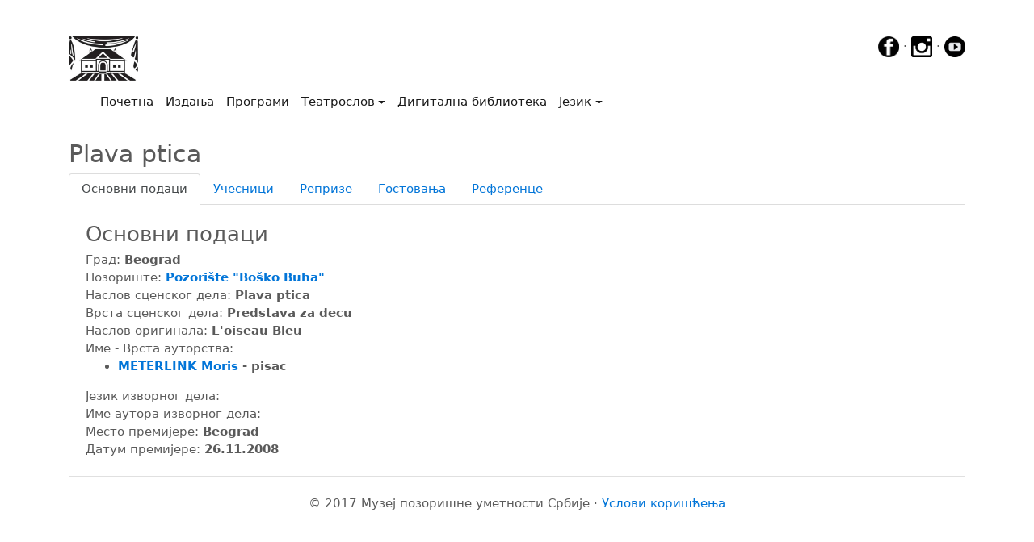

--- FILE ---
content_type: text/html; charset=UTF-8
request_url: http://teatroslov.mpus.org.rs/predstave.php?id=4529
body_size: 6894
content:
<!DOCTYPE html>
<html lang="en">
<head>
    <!-- Google Tag Manager -->
<script>(function(w,d,s,l,i){w[l]=w[l]||[];w[l].push({'gtm.start':
    new Date().getTime(),event:'gtm.js'});var f=d.getElementsByTagName(s)[0],
    j=d.createElement(s),dl=l!='dataLayer'?'&l='+l:'';j.async=true;j.src=
    'https://www.googletagmanager.com/gtm.js?id='+i+dl;f.parentNode.insertBefore(j,f);
    })(window,document,'script','dataLayer','GTM-P2WG63G');</script>
    <!-- End Google Tag Manager -->
    <meta charset="utf-8">
    <meta name="viewport" content="width=device-width, initial-scale=1, shrink-to-fit=no">
    <meta name="description" content="Сајт са подацима о представама, позориштима, глумцима и фестивалима у Србији од почетка позоришта.">
    <meta name="author" content="Boško Bogojević, Muzej pozorišne umetnosti Srbije">
    <meta name="keywords" content="muzej, pozorište, pozoriste, pozorišta, pozorista, digitalna publikacija, digitalne publikacije, digitalizacija, umetnost, Srbije, srbija, glumci, predstave, festivali, glumac, predstava, festival, muzej pozorišne umetnosti Srbije, muzej pozorisne umetnosti srbije, Plava ptica, Predstava za decu, ">
    <link rel="icon" href="../favicon.gif">
    <!-- Bootstrap core CSS -->
    <link rel="stylesheet" href="https://www.w3schools.com/w3css/4/w3.css">
    <link href="css/bootstrap.min.css" rel="stylesheet">
    <link rel="stylesheet" href="js/lightbox2/css/lightbox.css" type="text/css" media="screen" />

    <title>Музеј позоришне уметности Србије</title>

    <!-- Custom styles for this template -->
    <link href="css/carousel.css" rel="stylesheet">
    <link href="css/pdf.css" rel="stylesheet">
    <!-- Bootstrap core JavaScript
   ================================================== -->
    <!-- Placed at the end of the document so the pages load faster -->
    <!--<script src="js/jquery-3.2.1.js" ></script>-->
    <script src="https://code.jquery.com/jquery-3.2.1.min.js" integrity="sha384-A7FZj7v+d/sdmMqp/nOQwliLvUsJfDHW+k9Omg/a/EheAdgtzNs3hpfag6Ed950n" crossorigin="anonymous"></script>
    <script>window.jQuery || document.write('<script src="js/jquery-3.2.1.js"><\/script>')</script>
    <script src="https://cdnjs.cloudflare.com/ajax/libs/tether/1.4.0/js/tether.min.js" integrity="sha384-DztdAPBWPRXSA/3eYEEUWrWCy7G5KFbe8fFjk5JAIxUYHKkDx6Qin1DkWx51bBrb" crossorigin="anonymous"></script>
    <script src="js/bootstrap.min.js"></script>
    <!-- Just to make our placeholder images work. Don't actually copy the next line! -->
    <script src="assets/js/vendor/holder.min.js"></script>
    <!-- IE10 viewport hack for Surface/desktop Windows 8 bug -->
    <script src="assets/js/ie10-viewport-bug-workaround.js"></script>
    <script type="text/javascript" src="js/lightbox2/js/lightbox.js"></script>
    <script src="https://use.fontawesome.com/9cc823902e.js"></script>
    <style>
        ul.nav.navbar-nav.navbar-right {
            display:none;
        }
    </style>
</head>
<body>
<!-- Google Tag Manager (noscript) -->
<noscript><iframe src="https://www.googletagmanager.com/ns.html?id=GTM-P2WG63G"
    height="0" width="0" style="display:none;visibility:hidden"></iframe></noscript>
    <!-- End Google Tag Manager (noscript) -->
<script>
</script>

<div class="container">

    <a href="http://www.mpus.org.rs" style="display:inline-block"><img src="slike/logo.jpg" height="55"/></a>
    <div style="float: right">
        <a href="https://www.facebook.com/MPUSJevremova19/?ref=hl" target="_blank"><img src="slike/_fb.png"  height="26px" onmouseover="this.src='slike/_fbhover.png'" onmouseout="this.src='slike/_fb.png'"></a> &middot;
        <a href="https://www.instagram.com/mpus_1950" target="_blank"><img id="ig" src="slike/_ig.png" height="26px" onmouseover="this.src='slike/_ighover.png'" onmouseout="this.src='slike/_ig.png'"></a> &middot;
        <a href="https://www.youtube.com/channel/UCivHOHcwY9jTElMBrCpoH0Q?feature=guide" target="_blank"><img id="yt" src="slike/_yt.png" height="26px" onmouseover="this.src='slike/_ythover.png'" onmouseout="this.src='slike/_yt.png'"></a></div>

    <nav class="navbar navbar-toggleable-md navbar-light bg-white">

    <button class="navbar-toggler navbar-toggler-right" type="button" data-toggle="collapse" data-target="#navbarCollapse" aria-controls="navbarCollapse" aria-expanded="false" aria-label="Toggle navigation">
        <span class="navbar-toggler-icon"></span>
    </button>
    <a class="navbar-brand" href="index.php"><img src="slike/belo.jpg" width="1px"></a>
    <div class="collapse navbar-collapse" id="navbarCollapse">
        <ul class="navbar-nav mr-auto">
            <li class="nav-item active">
                <a class="nav-link" href="index.php">Почетна<span class="sr-only">(current)</span></a>
            </li>
            <li class="nav-item active">
                <a class="nav-link" href="izdanja.php">Издања</a>
            </li>
            <li class="nav-item active">
                <a class="nav-link" href="programi.php">Програми</a>
            </li>
            <li class="nav-item active dropdown">
                <a class="nav-link dropdown-toggle" href="#" id="dropdown00" data-toggle="dropdown" aria-haspopup="true" aria-expanded="false">Театрослов</a>
                <div class="dropdown-menu" aria-labelledby="dropdown00">
                    <a class="dropdown-item" href="teatroslov.php?pretraga=licnost">Претрага личности</a>
                    <a class="dropdown-item" href="teatroslov.php?pretraga=pozorista">Претрага позоришта</a>
                    <a class="dropdown-item" href="teatroslov.php?pretraga=predstave">Претрага представа</a>
                    <a class="dropdown-item" href="teatroslov.php?pretraga=koprodukcija">Претрага копродукција</a>
                    <!--<a class="dropdown-item" href="teatroslov.php?pretraga=inopredstave">Претрага инопредстава</a>-->
                    <!--<a class="dropdown-item" href="teatroslov.php?pretraga=koprodukcija">Претрага представа (копродукција)</a>-->
                    <a class="dropdown-item" href="teatroslov.php?pretraga=festivali">Претрага фестивала</a>
                    <a class="dropdown-item" href="teatroslov.php?pretraga=teme">Претрага тема</a>
                    <a class="dropdown-item" href="teatroslov.php?pretraga=datum">Претрага по датуму</a>
                    <a class="dropdown-item" href="teatroslov.php?pretraga=bdt">ПБА - Библиотека драмских текстова</a>
                </div>
            </li>

            <li class="nav-item active">
                <a class="nav-link" href="digitalnabiblioteka.php">Дигитална библиотека</a>
            </li>


            <li class="nav-item active dropdown">
                <a class="nav-link dropdown-toggle" href="#" id="dropdown01" data-toggle="dropdown" aria-haspopup="true" aria-expanded="false">Језик</a>
                <div class="dropdown-menu" aria-labelledby="dropdown01">
                    <a class="dropdown-item" href="/predstave.php?id=4529&jezik=cir"><img src="slike/zastava.jpg" height="30px"/>Ћирилица</a>
                    <a class="dropdown-item" href="/predstave.php?id=4529&jezik=lat"><img src="slike/zastava.jpg" height="30px"/>Latinica</a>
                </div>
            </li>


        </ul>
        <ul class="nav navbar-nav navbar-right">
               <button type="button" class="btn btn-secondary btn-sm" onclick="window.location.assign('prijava.php');"><img src="slike/LoginRed.jpg" height="25"/> Пријава/Регистрација</button>
            </ul>

    </div>
</nav>
</div>
<!--<nav class="navbar navbar-toggleable-md navbar-inverse fixed-top bg-inverse">
    <button class="navbar-toggler navbar-toggler-right" type="button" data-toggle="collapse" data-target="#navbarCollapse" aria-controls="navbarCollapse" aria-expanded="false" aria-label="Toggle navigation">
        <span class="navbar-toggler-icon"></span>
    </button>
    <a class="navbar-brand" href="index.php"><img src="slike/logo.jpg" height="25"/></a>
    <div class="collapse navbar-collapse" id="navbarCollapse">
        <ul class="navbar-nav mr-auto">
            <li class="nav-item">
                <a class="nav-link" href="http://www.mpus.org.rs">Музеј позоришне уметности Србије</a>
            </li>
            <li class="nav-item active">
                <a class="nav-link" href="index.php">Почетна<span class="sr-only">(current)</span></a>
            </li>


            <li class="nav-item dropdown">
                <a class="nav-link dropdown-toggle" href="#" id="dropdown00" data-toggle="dropdown" aria-haspopup="true" aria-expanded="false">Театрослов</a>
                <div class="dropdown-menu" aria-labelledby="dropdown00">
                    <a class="dropdown-item" href="teatroslov.php?pretraga=licnost">Претрага личности</a>
                    <a class="dropdown-item" href="teatroslov.php?pretraga=pozorista">Претрага позоришта</a>
                    <a class="dropdown-item" href="teatroslov.php?pretraga=predstave">Претрага представа</a>
                    <a class="dropdown-item" href="teatroslov.php?pretraga=inopredstave">Претрага инопредстава</a>
                    <a class="dropdown-item" href="teatroslov.php?pretraga=festivali">Претрага фестивала</a>
                    <a class="dropdown-item" href="teatroslov.php?pretraga=teme">Претрага тема</a>
                    <a class="dropdown-item" href="teatroslov.php?pretraga=datum">Претрага по датуму</a>
                    <a class="dropdown-item" href="teatroslov.php?pretraga=bdt">ПБА - Библиотека драмских текстова</a>
                </div>
            </li>
            <li class="nav-item">
                <a class="nav-link" href="izdanja.php">Издања</a>
            </li>
            <li class="nav-item">
                <a class="nav-link" href="digitalnabiblioteka.php">Дигитална библиотека</a>
            </li>
            <li class="nav-item">
                <a class="nav-link" href="programi.php">Програми</a>
            </li>

            <li class="nav-item dropdown">
                <a class="nav-link dropdown-toggle" href="#" id="dropdown01" data-toggle="dropdown" aria-haspopup="true" aria-expanded="false">Језик</a>
                <div class="dropdown-menu" aria-labelledby="dropdown01">
                    <a class="dropdown-item" href="/predstave.php?id=4529&jezik=cir"><img src="slike/zastava.jpg" height="30px"/>Ћирилица</a>
                    <a class="dropdown-item" href="/predstave.php?id=4529&jezik=lat"><img src="slike/zastava.jpg" height="30px"/>Latinica</a>
                </div>
            </li>


        </ul>
        <ul class="nav navbar-nav navbar-right">
               <button type="button" class="btn btn-secondary btn-sm" onclick="window.location.assign('prijava.php');"><img src="slike/LoginRed.jpg" height="25"/> Пријава/Регистрација</button>
            </ul>

    </div>
</nav>-->

<br>

    <!-- Three columns of text below the carousel -->
    <div class="container">
        <h2>Plava ptica</h2>
        <!--<p>To make the tabs toggleable, add the data-toggle="tab" attribute to each link. Then add a .tab-pane class with a unique ID for every tab and wrap them inside a div element with class .tab-content.</p>-->

        <div class="bd-example bd-example-tabs" role="tabpanel">
            <ul class="nav nav-tabs" id="myTab" role="tablist">
                <li class="nav-item">
                    <a class="nav-link active" id="home-tab" data-toggle="tab" href="#home" role="tab" aria-controls="home" aria-expanded="true">Основни подаци</a>
                </li>
                <li class="nav-item">
                    <a class="nav-link" id="ucesnici-tab" data-toggle="tab" href="#ucesnici" role="tab" aria-controls="ucesnici">Учесници</a>
                </li>
                <li class="nav-item">
                    <a class="nav-link" id="reprize-tab" data-toggle="tab" href="#reprize" role="tab" aria-controls="reprize">Репризе</a>
                </li>
                <li class="nav-item">
                    <a class="nav-link" id="gostovanja-tab" data-toggle="tab" href="#gostovanja" role="tab" aria-controls="gostovanja">Гостовања</a>
                </li>

                <li class="nav-item">
                    <a class="nav-link" id="reference-tab" data-toggle="tab" href="#reference" role="tab" aria-controls="reference">Референце</a>
                </li>
               <!-- <li class="nav-item dropdown">
                    <a class="nav-link dropdown-toggle" data-toggle="dropdown" href="#" role="button" aria-haspopup="true" aria-expanded="false">
                        Dropdown
                    </a>
                    <div class="dropdown-menu">
                        <a class="dropdown-item" id="dropdown1-tab" href="#dropdown1" role="tab" data-toggle="tab" aria-controls="dropdown1">@fat</a>
                        <a class="dropdown-item" id="dropdown2-tab" href="#dropdown2" role="tab" data-toggle="tab" aria-controls="dropdown2">@mdo</a>
                    </div>
                </li>-->
            </ul>
            <div class="tab-content" id="myTabContent">
                <div role="tabpanel" class="tab-pane fade show active" id="home" aria-labelledby="home-tab">
                    <div style="border-left: 1px solid #E0E0E0;border-bottom: 1px solid #E0E0E0;border-right: 1px solid #E0E0E0;margin-inside: 10px;-moz-border-radius-bottomleft: 5px;-moz-border-radius-bottomright: 5px">
                        <div style="margin-left:20px;margin-right: 10px"><br>
                            <h3>Основни подаци</h3>
                            <div style="display: ">Град: <b>Beograd </b></div>
                            <div style="display: ">Позориште: <b><a href="pozorista.php?id=14">Pozorište "Boško Buha"</a> </b></div>
                            <div style="display: none">Сцена: <b></b></div>
                            <div style="display: none">Копродукција: <b> </b></div>
                            <div style="display: none">Ванпозоришни простор: <b></b></div>
                            <div style="display: ">Наслов сценског дела: <b>Plava ptica </b></div>
                            <div style="display: none">Додатак наслову: <b> </b></div>
                            <div style="display: ">Врста сценског дела: <b>Predstava za decu </b></div>
                            <div style="display: none">Напомена о преводу: <b>Не </b></div>
                            <div style="display: none">Напомена о посрби: <b>Не </b></div>
                            <div style="display: none">Језик оригинала: <b> </b></div>
                            <div style="display: ">Наслов оригинала: <b>L'oiseau Bleu</b></div>
                            <div style="display: none">Преводилац: <b> </b></div>
                            <div style="display: ">Име - Врста ауторства: <b><ul><li><a href="licnost.php?id=3049">METERLINK Moris</a> - pisac</li></ul> </b></div>
                            <div style="display: none">Напомена о драматизацији: <b>Не</b></div>
                            <div style="display: none">Наслов изворног дела: <b> </b></div>
                            <div style="display: none">Врста изворног дела: <b> </b></div>
                            <div style="display: ">Језик изворног дела: <b></b></div>
                            <div style="display: ">Име аутора изворног дела: <b> </b></div>
                            <div style="display: ">Место премијере: <b>Beograd</b></div>
                            <div style="display: %vidljiv_datumPremijere%">Датум премијере: <b>26.11.2008</b></div>
                            <div style="display: none">Напомена о праизведби: <b>Не</b></div><br>
                            <p class="text-justify" style="display: none">
                                <b>Напомена: </b><br>
                            </p>
                        </div>
                    </div>
                </div>
                <div class="tab-pane fade" id="ucesnici" role="tabpanel" aria-labelledby="ucesnici-tab">
                    <div style="border-left: 1px solid #E0E0E0;border-bottom: 1px solid #E0E0E0;border-right: 1px solid #E0E0E0;margin-inside: 10px;-moz-border-radius-bottomleft: 5px;-moz-border-radius-bottomright: 5px">
                        <div style="margin-left:20px;margin-right: 10px"><br>
                            <h3>Учесници</h3>
                            <table width="100%" border="0" cellspacing="1" cellpadding="1"><tr><td><div align="left"><label class="boxForma">1. <a href="licnost.php?id=3179"><b>MILIVOJEVIĆ Nikita</b></a> - autor adaptacije</label></div></td></tr><tr><td><div align="left"><label class="boxForma">2. <a href="licnost.php?id=3179"><b>MILIVOJEVIĆ Nikita</b></a> - reditelj</label></div></td></tr><tr><td><div align="left"><label class="boxForma">3. <a href="licnost.php?id=6665"><b>DEPOLO Milena</b></a> - dramaturg predstave</label></div></td></tr><tr><td><div align="left"><label class="boxForma">4. <a href="licnost.php?id=2792"><b>MAKSIMOVIĆ Boris</b></a> - scenograf</label></div></td></tr><tr><td><div align="left"><label class="boxForma">5. <a href="licnost.php?id=10497"><b>STOKUĆA Jelena</b></a> - kostimograf</label></div></td></tr><tr><td><div align="left"><label class="boxForma">6. <a href="licnost.php?id=8202"><b>PETRIČEVIĆ Vladimir</b></a> - kompozitor</label></div></td></tr><tr><td><div align="left"><label class="boxForma">7. <a href="licnost.php?id=2139"><b>KARAJICA Ferid</b></a> - scenski pokret</label></div></td></tr><tr><td><div align="left"><label class="boxForma">8. <a href="licnost.php?id=10014"><b>MRKIĆ POPOVIĆ Ljiljana</b></a> - lektor</label></div></td></tr><tr><td><div align="left"><label class="boxForma">9. <a href="licnost.php?id=12876"><b>GOSTILJAC Vojkan</b></a> - dizajn svetla</label></div></td></tr><tr><td><div align="left"><label class="boxForma">10. <a href="licnost.php?id=12872"><b>PEROVIĆ Tanja</b></a> - organizator</label></div></td></tr><tr><td><div align="left"><label class="boxForma">11. <a href="licnost.php?id=12873"><b>TODOROVIĆ KEPA Mihailo</b></a> - inspicijent</label></div></td></tr><tr><td><div align="left"><label class="boxForma">12. <a href="licnost.php?id=12875"><b>BILAL Enki</b></a> - dekorater</label></div></td></tr><tr><td><div align="left"><label class="boxForma">13. <a href="licnost.php?id=11007"><b>VUJOVIĆ Radovan</b></a> - Tiltil</label></div></td></tr><tr><td><div align="left"><label class="boxForma">14. Гост - <a href="licnost.php?id=13614"><b>PETROVIĆ Jelena</b></a> - Mitil</label></div></td></tr><tr><td><div align="left"><label class="boxForma">15. <a href="licnost.php?id=13218"><b>Simić Aleksandra</b></a> - Majka, Baka Til</label></div></td></tr><tr><td><div align="left"><label class="boxForma">16. <a href="licnost.php?id=1077"><b>Dujović Vladan</b></a> - Otac, Deda Til</label></div></td></tr><tr><td><div align="left"><label class="boxForma">17. Гост - <a href="licnost.php?id=5468"><b>UGRENOVIĆ Danijela</b></a> - Susetka Berlengo</label></div></td></tr><tr><td><div align="left"><label class="boxForma">18. <a href="licnost.php?id=13884"><b>Savić Viktor </b></a> - Pas</label></div></td></tr><tr><td><div align="left"><label class="boxForma">19. <a href="licnost.php?id=13885"><b>Tomović Borka </b></a> - Mačka</label></div></td></tr><tr><td><div align="left"><label class="boxForma">20. Гост - <a href="licnost.php?id=7094"><b>Damnjanović Igor</b></a> - Voda</label></div></td></tr><tr><td><div align="left"><label class="boxForma">21. Гост - <a href="licnost.php?id=14882"><b>Širkić Aleksandra</b></a> - Vatra</label></div></td></tr><tr><td><div align="left"><label class="boxForma">22. <a href="licnost.php?id=864"><b>DENDA Dragoljub</b></a> - Hleb</label></div></td></tr><tr><td><div align="left"><label class="boxForma">23. <a href="licnost.php?id=11104"><b>MARKOVIĆ Katarina</b></a> - Noć</label></div></td></tr><tr><td><div align="left"><label class="boxForma">24. Гост - <a href="licnost.php?id=13423"><b>Prljeta Miljan</b></a> - Vreme</label></div></td></tr><tr><td><div align="left"><label class="boxForma">25. Гост - <a href="licnost.php?id=5982"><b>Živić Ljiljana</b></a> - Glumica Lutkar</label></div></td></tr><tr><td><div align="left"><label class="boxForma">26. Гост - <a href="licnost.php?id=16562"><b>Popović Jovan</b></a> - Glumac Lutkar</label></div></td></tr><tr><td><div align="left"><label class="boxForma">27. Гост - <a href="licnost.php?id=16563"><b>Todorović Zoran</b></a> - Glumac Lutkar</label></div></td></tr><tr><td><div align="left"><label class="boxForma">28. <a href="licnost.php?id=12899"><b>SIMOVIĆ Adrijana</b></a> - pomoćnik kostimografa</label></div></td></tr><tr><td><div align="left"><label class="boxForma">29. <a href="licnost.php?id=2772"><b>Magi Tomislav</b></a> - specijalni efekti</label></div></td></tr></table><br>

                        </div>
                    </div>
                </div>
                <div class="tab-pane fade" id="reprize" role="tabpanel" aria-labelledby="reprize-tab">
                    <div style="border-left: 1px solid #E0E0E0;border-bottom: 1px solid #E0E0E0;border-right: 1px solid #E0E0E0;margin-inside: 10px;-moz-border-radius-bottomleft: 5px;-moz-border-radius-bottomright: 5px">
                        <div style="margin-left:20px;margin-right: 10px"><br>
                            <h3>Репризе</h3>
                            <table width="100%" border="0" cellspacing="1" cellpadding="1"><tr><td><div align="left"><label class="boxForma">Нема ниједан запис o репризама у бази!</label></div></td></tr></table>
                            <br>
                        </div>
                    </div>
                </div>
                <div class="tab-pane fade" id="gostovanja" role="tabpanel" aria-labelledby="gostovanja-tab">
                    <div style="border-left: 1px solid #E0E0E0;border-bottom: 1px solid #E0E0E0;border-right: 1px solid #E0E0E0;margin-inside: 10px;-moz-border-radius-bottomleft: 5px;-moz-border-radius-bottomright: 5px">
                        <div style="margin-left:20px;margin-right: 10px"><br>
                            <h3>Гостовања</h3>
                            <table width="100%" border="0" cellspacing="1" cellpadding="1"><tr><td><div align="left"><label class="boxForma">Нема ниједан запис o гостовањима у бази!</label></div></td></tr></table><br>

                        </div>
                    </div>
                </div>
                <div class="tab-pane fade" id="reference" role="tabpanel" aria-labelledby="reference-tab">
                    <div style="border-left: 1px solid #E0E0E0;border-bottom: 1px solid #E0E0E0;border-right: 1px solid #E0E0E0;margin-inside: 10px;-moz-border-radius-bottomleft: 5px;-moz-border-radius-bottomright: 5px">
                        <div style="margin-left:20px;margin-right: 10px"><br>
                            <h3>Референце</h3>

                            <div><a href="digitalizacija.php?tabela=predstave&idOdrednice=4529">Дигитализација <span class="badge badge-pill badge-success">1</span></a>
                                <ul>
                                    <li><B4B>Архив (0)</B4B></li>
                                    <li><B8B>Аудио и видео записи (0)</B8B></li>
                                    <li><B3B>Библиотека (0)</B3B></li>
                                    <li><B1B>Фотографије (0)</B1B></li>
                                    <li><a href='digitalizacija.php?tabela=predstave&idOdrednice=4529&idZbirka=6'><b>Хемеротека (1)</b></a></li>
                                    <li><B7B>Ликовни и меморијални предмети (0)</B7B></li>
                                    <li><B2B>Програми и плакати (0)</B2B></li>
                                    <li><B5B>Сценографија и костимографија (0)</B5B></li>
                                    <li><B9B>Приватна архива (0)</B9B></li>
                                    <li><B10B>Архива позоришта (0)</B10B></li>
                                    <li><B11B>Архива фестивала (0)</B11B></li>
                                </ul>
                            </div>

                        </div>
                    </div>
                </div>
               <!-- <div class="tab-pane fade" id="dropdown1" role="tabpanel" aria-labelledby="dropdown1-tab">
                    <p>Etsy mixtape wayfarers, ethical wes anderson tofu before they sold out mcsweeney's organic lomo retro fanny pack lo-fi farm-to-table readymade. Messenger bag gentrify pitchfork tattooed craft beer, iphone skateboard locavore carles etsy salvia banksy hoodie helvetica. DIY synth PBR banksy irony. Leggings gentrify squid 8-bit cred pitchfork. Williamsburg banh mi whatever gluten-free, carles pitchfork biodiesel fixie etsy retro mlkshk vice blog. Scenester cred you probably haven't heard of them, vinyl craft beer blog stumptown. Pitchfork sustainable tofu synth chambray yr.</p>
                </div>
                <div class="tab-pane fade" id="dropdown2" role="tabpanel" aria-labelledby="dropdown2-tab">
                    <p>Trust fund seitan letterpress, keytar raw denim keffiyeh etsy art party before they sold out master cleanse gluten-free squid scenester freegan cosby sweater. Fanny pack portland seitan DIY, art party locavore wolf cliche high life echo park Austin. Cred vinyl keffiyeh DIY salvia PBR, banh mi before they sold out farm-to-table VHS viral locavore cosby sweater. Lomo wolf viral, mustache readymade thundercats keffiyeh craft beer marfa ethical. Wolf salvia freegan, sartorial keffiyeh echo park vegan.</p>
                </div>-->
            </div>
        </div>
    </div>



<!-- FOOTER -->
<div class="container marketing">
    <br>
    <footer>
        <div style="vertical-align: middle;align-items: center">
        <center>
        <!--<p class="float-right"><a href="#">Повратак на врх</a></p>-->
                <p>&copy; 2017 Музеј позоришне уметности Србије &middot; <a href="uslovikoriscenja.pdf" target="_blank">Услови коришћења</a> </p>
        </center></div>
    </footer>
</div>
</body>
</html>